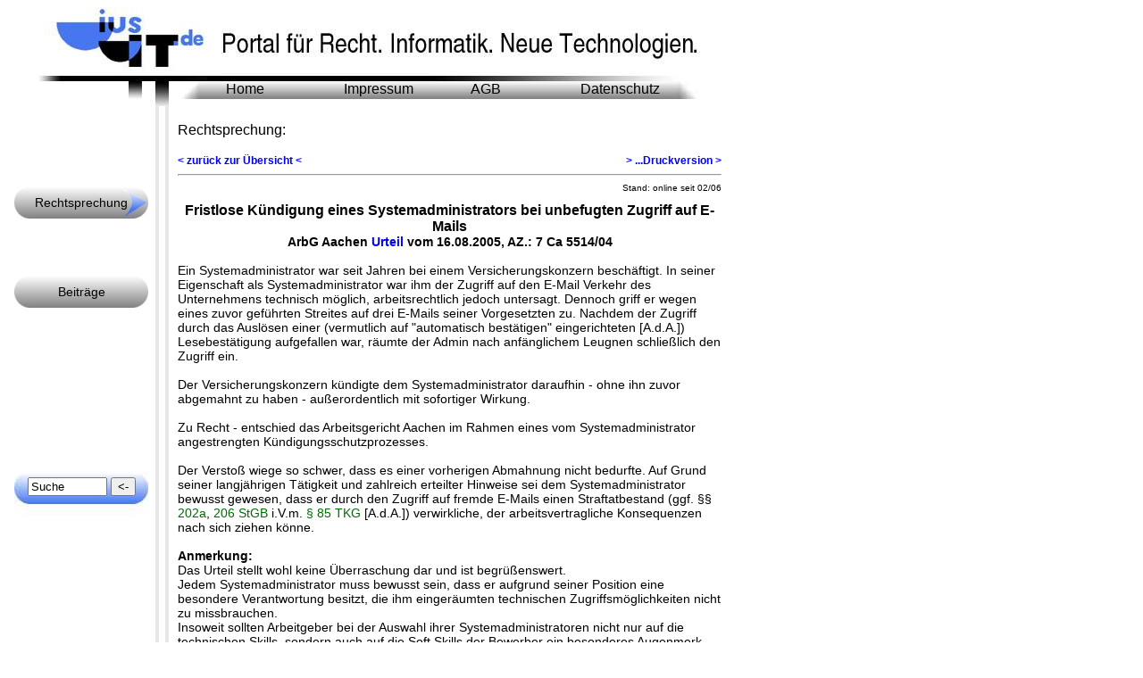

--- FILE ---
content_type: text/html
request_url: http://ius-it.de/rechtsprechung/Ausserordentliche_Kuendigung_Admin.html
body_size: 3580
content:
<HTML>
<HEAD>
<meta http-equiv="content-type" content="text/html; charset=ISO-8859-1">

<title> ius-IT.de - Fristlose K&uuml;ndigung eines Systemadministrators bei unbefugten Zugriff auf E-Mails; ArbG Aachen Urteil vom 16.08.2005, AZ.: 7 Ca 5514/04</title>


<meta name= "description" content="Home page von ius-IT.de.">
<meta name="keywords" content="IT, Informationstechnologie, Recht,
Vertragsrecht, Internet, Telearbeit, Fernabsatz, Fernabsatzgesetz,
Arbeitsrecht, Teledienstgesetz, Gesetz, Gesetze, Law, Laws, Werkvertrag,
Dienstvertrag, e-commerce, eCommerce">

<style type="text/css">
  a:link { text-decoration:none }
  a:visited { text-decoration:none }
  a:hover { color:#990000; text-decoration:none  }
  a:active { text-decoration:none }
</style>

</HEAD>

<body text="#000000" bgcolor="#ffffff" link="#000000" vlink="#000000" alink="#000099">
<table width="800" cellpadding="0"  cellspacing="0" margintop="0" marginleft="0"  border="0">
<colgroup>
   <col width="26">
   <col width="198">
   <col width="576">
</colgroup>
<tr>
  <td width="26" height="83" align="left" valign="top">  </td>
  <th height="83" align="right" valign="top"> <img src="../bilder/logo_links_oben.jpg" title="Portal"
                                      alt="Portal"
                                      style="border: 0px solid ; width: 198px; height: 83px;"><br> 
  </th>
  <th height="83" align="left" valign="top"> <img src="../bilder/titel_oben6.jpg" title="Portal"
                                      alt="Portal"
                                      style="border: 0px solid ; width: 576px; height: 83px;"><br>
  </th>
</tr>
</table>

<table width="800" cellpadding="0"  cellspacing="0" margintop="0" marginleft="0"   border="0">
<colgroup>
   <col width="136">
   <col width="45">
   <col width="10">
   <col width="609">
</colgroup>
<tr>
  <th align="left" valign="top">  </th>
  <th align="left" valign="top"> <img src="../bilder/unter_logo_links_oben.jpg" title="Portal"                                      alt="Portal"
                                style="border: 0px solid ; width: 45px; height: 28px;" ><br>  </th>
  <th align="left" valign="top" width="10">  </th>
  <th align="left" valign="top">  
    <table  width="600"  cellpadding="0"  cellspacing="0" margintop="0" marginleft="0"  background="http://www.ius-it.de/bilder/hinterg.jpg">
    <colgroup>
      <col width="150">
      <col width="150">
      <col width="90">
      <col width="210">
    </colgroup>
    <tr>
      <td valign="top" align="center" height="20"  style="background-image:url(../bilder/hinterg1.jpg)">
        <div align="center">
	    <a href="../index.html">
 	      <span style="font-family:arial,sans-serif; font-size: 16px; font-weight: 100">Home</span>
	    </a>	    
        </div>
      </td>
      <td valign="top" align="center" height="20"  style="background-image:url(../bilder/hinterg2.jpg)">
        <div align="center">
	    <a href="../impressum.html">
	      <span style="font-family:arial,sans-serif;font-size: 16px;font-weight: 100">Impressum</span>
	    </a>
        </div>
      </td>
      <td valign="top" align="center" height="20"  style="background-image:url(../bilder/hinterg3.jpg)">
        <div align="center">
	    <a href="../agb.html">
	      <span style="font-family:arial,sans-serif;font-size: 16px;font-weight: 100">AGB</span>
	    </a>
        </div>
      </td>
      <td valign="top" align="center" height="20"  style="background-image:url(../bilder/hinterg4.jpg)">
        <div align="center">
	    <a href="../datenschutz.html">

	      <span style="font-family:arial,sans-serif;font-size: 16px;font-weight: 100">Datenschutz</span>
	    </a>

        </div>
      </td>
    </tr>
    </table>
  </th>
</tr>
</table>

<table width="800" cellpadding="0"  cellspacing="0" margintop="0" marginleft="0" border="0" >
<colgroup>
   <col width="166">
   <col width="15">
   <col width="10">
   <col width="609">
</colgroup>
<tr>
  <td width="166" align="left" valign="top">
    <div align="center">
      <br>

      <table width="150" cellpadding="0"  cellspacing="0" margintop="0" marginleft="0">
      <tr>
        <th height="72"></th>
      </tr>
      </table>



      <table width="150" cellpadding="0"  cellspacing="0" margintop="0" marginleft="0">
      <tr>
        <th align="left" valign="top" height="100" >
          <table width="150" height="36" cellpadding="0"  cellspacing="0" margintop="0" marginleft="0" background="../bilder/menue4m.jpg">
          <tr>
            <th height="10"> 
            </th>
          </tr>
	    <tr>
	      <th valign="top">
	        <div align="center">
                  <a href="../rechtsprechung.html">
	            <span style="font-family:arial,sans-serif,arial;font-size: 14px;font-weight: 100">Rechtsprechung</span>
                  </a>
		</div>
	      </th>
	    </tr>
	    </table>
        </th>
      </tr>
      <tr>
        <th align="left" valign="top" height="80" >
          <table width="150" height="36" cellpadding="0"  cellspacing="0" margintop="0" marginleft="0" background="../bilder/menue4.jpg">
	    <tr>
            <th height="10">
            </th>
          </tr>
	    <tr>
	      <th valign="top">
	        <div align="center">
                  <a href="../beitraege.html">

	            <span style="font-family:arial,sans-serif,arial;font-size: 14px;font-weight: 100">Beitr&auml;ge</span>
                  </a>

                </div>
              </th>
	    </tr>
	    </table>
        </th>
      </tr>
      </table>

      <table width="150" height="140"  cellpadding="0"  cellspacing="0"  margintop="0" marginleft="0" >
      <tr>
        <td  height="140" >
        </td>
      </tr>
      </table>

      <table width="150" height="50"  cellpadding="0"  cellspacing="0"  margintop="0" marginleft="0" >
      <tr>
        <td valign="middle" align="center" height="36"  style="background-image:url(../bilder/suchumrandung4.jpg)">
        <div valign="middle">
         <form method="post" action="http://www.ius-it.de/cgi-bin/htsearch" target="_self">
           <input type="hidden" name="method" value="and">
           <input type="hidden" name="format" value="builtin-long">
           <input type="hidden" name="sort" value="score">
           <input type="hidden" name="config" value="iusitd.de">
           <input type="hidden" name="restrict" value="">
           <input type="hidden" name="exclude" value="">
           <input type="text" size="9" maxlenght="30" name="words" value="Suche">
           <input type="submit" value="<-" name="submit">
         </form>
        </div> 
        </td>
      </tr>
      </table>

    </div>
  </td>
  <td width="15" align="left" valign="top" style="background-image:url(../bilder/vertikaler_str_links.png)">
  &nbsp;
  </td>
  <td width="10"  align="left" valign="top">


  </td>
  <td align="left" valign="top">


<br>
<span style="font-family:arial,sans-serif;font-size: 16px;font-weight: 100">Rechtsprechung:</span>
<br><br>



<table width="609"  cellpadding="0"  cellspacing="0" margintop="0" marginleft="0" >
<colgroup>
  <col width="305">
  <col width="305">
</colgroup>
    <tr>
      <th valign="top">
        <div align="left">
          <A HREF="../rechtsprechung.html" style="color:#0000ff;font-family:arial,sans-serif;font-size: 12px">&lt; zur&uuml;ck zur &Uuml;bersicht &lt;</A>
        </div>
      </th>
      <th valign="top">
        <div align="right">
          <A HREF="druckversionen/dv_Ausserordentliche_Kuendigung_Admin.html" target="_blank" style="color:#0000ff;font-family:arial,sans-serif;font-size: 12px">&gt; ...Druckversion &gt;</A>
        </div>
      </th>
    </tr>
 </table>
 <hr>




<table width="609"  cellpadding="0"  cellspacing="0" margintop="0" marginleft="0" >
<tr><td>




<div align="right"><span style="font-family:arial,sans-serif;font-size: 10px;font-weight:100">
Stand: online seit 02/06<br><br></span></div>
<div align="center"><span style="font-family:arial,sans-serif;font-size: 16px;font-weight:700">
Fristlose K&uuml;ndigung eines Systemadministrators bei unbefugten Zugriff auf E-Mails<br>
</span><span style="font-family:arial,sans-serif;font-size: 14px;font-weight:700">

ArbG Aachen <A HREF="http://www.heise.de/newsticker/meldung/68640" target="_blank" style="color:#0000ff">Urteil</a> vom 16.08.2005, AZ.: 7 Ca 5514/04
</span><span style="font-family:arial,sans-serif;font-size: 14px;font-weight:100"><br><br></div>
</span><span style="font-family:arial,sans-serif;font-size: 14px;font-weight:100">

Ein Systemadministrator war seit Jahren bei einem Versicherungskonzern besch&auml;ftigt. In seiner Eigenschaft als Systemadministrator war ihm der Zugriff auf den E-Mail Verkehr des Unternehmens technisch m&ouml;glich, arbeitsrechtlich jedoch untersagt. Dennoch griff er wegen eines zuvor gef&uuml;hrten Streites auf drei E-Mails seiner Vorgesetzten zu. Nachdem der Zugriff durch das Ausl&ouml;sen einer (vermutlich auf &quot;automatisch best&auml;tigen&quot; eingerichteten [A.d.A.]) Lesebest&auml;tigung aufgefallen war, r&auml;umte der Admin nach anf&auml;nglichem Leugnen schlie&szlig;lich den Zugriff ein.<br><br>

Der Versicherungskonzern k&uuml;ndigte dem Systemadministrator daraufhin - ohne ihn zuvor abgemahnt zu haben - au&szlig;erordentlich mit sofortiger Wirkung.<br><br>

Zu Recht - entschied das Arbeitsgericht Aachen im Rahmen eines vom Systemadministrator angestrengten K&uuml;ndigungsschutzprozesses.<br><br> 

Der Versto&szlig; wiege so schwer, dass es einer vorherigen Abmahnung nicht bedurfte. Auf Grund seiner langj&auml;hrigen T&auml;tigkeit und zahlreich erteilter Hinweise sei dem Systemadministrator bewusst gewesen, dass er durch den Zugriff auf fremde E-Mails einen Straftatbestand (ggf. &sect;&sect; <a href="JavaScript:void(window.open('../glossar/202a_StGB.html','Info','toolbar=no,left=500, top=100,width=400,height=200,resizable=yes,scrollbars=yes'));" style="color:#006b08" >202a</a>, <a href="JavaScript:void(window.open('../glossar/206_StGB.html','Info','toolbar=no,left=500, top=100,width=400,height=200,resizable=yes,scrollbars=yes'));" style="color:#006b08" >206 StGB</a> i.V.m. <a href="JavaScript:void(window.open('../glossar/85_TKG.html','Info','toolbar=no,left=500, top=100,width=400,height=200,resizable=yes,scrollbars=yes'));" style="color:#006b08" >&sect; 85 TKG</a> [A.d.A.]) verwirkliche, der arbeitsvertragliche Konsequenzen nach sich ziehen k&ouml;nne.<br><br>

</span><span style="font-family:arial,sans-serif;font-size: 14px;font-weight:700">Anmerkung:</span><span style="font-family:arial,sans-serif;font-size: 14px;font-weight:100"><br>
Das Urteil stellt wohl keine &Uuml;berraschung dar und ist begr&uuml;&szlig;enswert.<br>
Jedem Systemadministrator muss bewusst sein, dass er aufgrund seiner Position eine besondere Verantwortung besitzt, die ihm einger&auml;umten technischen Zugriffsm&ouml;glichkeiten nicht zu missbrauchen.<br>
Insoweit sollten Arbeitgeber bei der Auswahl ihrer Systemadministratoren nicht nur auf die technischen Skills, sondern auch auf die Soft Skills der Bewerber ein besonderes Augenmerk legen.<br><br>

Da Systemadministratoren - anders etwa als &Auml;rzte, Steuerberater, Wirtschaftspr&uuml;fer und Rechtsanw&auml;lte - nicht von Gesetzes wegen mit besonderen gesetzlichen Geheimhaltungspflichten und -Rechten (!) ausgestattet sind, tun Arbeitgeber gut daran, dies im Arbeitsvertrag oder durch gesonderte Compliance-Richtlinien zu statuieren!<br><br> 


Jens Engelhardt, Rechtsanwalt und Partner bei <A HREF="http://www.eb-recht.de" Target="_blank" style="color:#0000ff">Engelhardt + Braune Rechtsanw&auml;lte, Darmstadt</A>.<br><br>



</td>
</tr>
</table>

  </td>
</tr>
</table>

</body>
</HTML>

